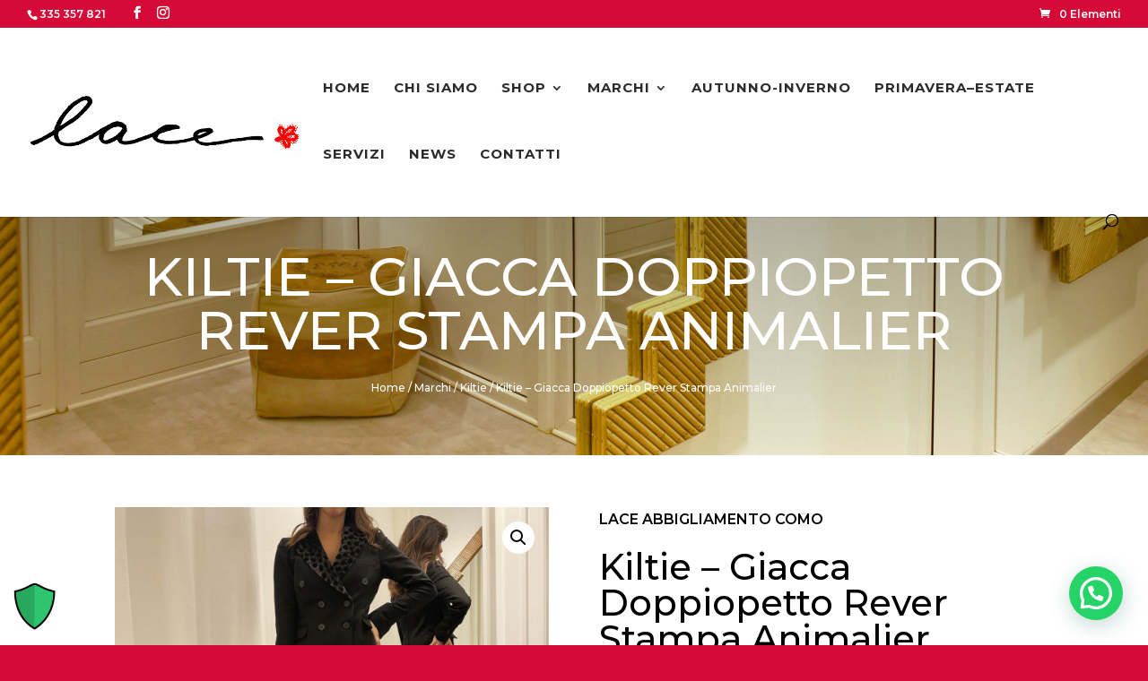

--- FILE ---
content_type: text/html; charset=utf-8
request_url: https://admin.cookieman.it/Pages/Shared_WS/ControlRender/HtmlFlatRender.ashx
body_size: 891
content:
{"Status":"{\"CompanyWebsiteRelease\":0,\"Localization\":0,\"LocalizationCode\":null,\"CompanyForm\":0,\"CompanyWebsiteForm\":null,\"ReleaseVersion\":null,\"ClientIpaddress\":\"3.21.134.208\",\"ClientIdentityGuid\":\"A7D22730-7494-4F97-BEB6-693FACF67D30\",\"ClientIdentity\":\"54133060\",\"ClientPragma\":null,\"CompanyWebsiteAddress\":null,\"CompanyWebsiteScannerActivated\":false,\"CompanyWebsiteSnifferActivated\":false,\"CookieFenceActivated\":false,\"GoogleConsentModeActivated\":false,\"DeniedCookie\":null,\"InitBehavior\":null,\"FirstAccessConsentMode\":null,\"NextBehavior\":null,\"NextBehaviorCss\":null,\"NextBehaviorType\":null,\"PolicyBanner\":null,\"PolicyBoxTitle\":null,\"PolicyBox\":null,\"CookiesDefinition\":\"[base64]\",\"CookiesSelectorValue\":null,\"ReleaseDate\":null,\"ClientInjectStyleCss\":false,\"ClientPostsaveReloadPage\":false,\"ClientPostsaveCreateCookie\":false,\"FormTitle\":null,\"FormStyle\":null,\"FormTheme\":null,\"FormFieldLabelType\":null,\"FormFieldBorderRadius\":null,\"FormFieldColor\":null,\"FormMessageOnSaved\":null,\"FormMessageOnError\":null,\"FormShowResetCommand\":0,\"FormBackgroundFile\":null,\"FormBackgroundStyleCss\":null,\"FormWidth\":null,\"FormEventType\":null,\"FormEventTimerValue\":null,\"FormEventCoordinateX\":null,\"FormEventCoordinateY\":null,\"FormEventReturn\":null,\"FormEventReturnDays\":null,\"FormAnimationType\":null,\"FormAnimationEffect\":null,\"FormSavedNotificationType\":null,\"FormRedirectPageOnSaved\":null,\"Tcf22TcDataStandardDeny\":null,\"Tcf22TcDataStandardAccept\":null,\"Tcf22TcDataStandardSave\":null,\"Tcf22GvlVersion\":null,\"MappedFormData\":null,\"IsEmpty\":false,\"UniqueID\":null,\"RowNumber\":null,\"RowFlag\":\"\"}","htmlPage":""}

--- FILE ---
content_type: text/html; charset=utf-8
request_url: https://admin.cookieman.it/Pages/Shared_WS/ControlRender/GenericRender.ashx
body_size: 15509
content:
{"Status":"{\"CompanyWebsiteForm\":330,\"WebsiteFormStyle\":null,\"RetCode\":\"OK\",\"ClientIpaddress\":\"3.21.134.208\",\"ClientIdentity\":\"54133060\",\"FormTitle\":null,\"FormStyle\":\"EMBEDDED\",\"FormFieldLabelType\":\"LabelTop\",\"FormFieldBorderRadius\":null,\"FormFieldColor\":null,\"FormMessageOnSaved\":\"Ti ringraziamo per la richiesta.\\nSarai contattato nel minor tempo possibile.\",\"FormMessageOnError\":\"Qualcosa non ha funzionato.\\nVerifica di disporre di una connessione ad internet e riprova ad inviare il modulo nuovamente.\\nGrazie.\",\"FormShowResetCommand\":0,\"FormArrayVariables\":null,\"FormBackgroundFile\":null,\"FormBackgroundStyleCss\":null,\"FormWidth\":null,\"FormEventType\":\"NO_EVENT\",\"FormEventTimerValue\":null,\"FormEventCoordinateX\":null,\"FormEventCoordinateY\":null,\"FormEventReturn\":\"ALWAYS\",\"FormEventReturnDays\":0,\"FormAnimationType\":\"NONE\",\"FormAnimationEffect\":null,\"FormSavedNotificationType\":\"POPUP\",\"FormRedirectPageOnSaved\":null,\"IsEmpty\":false,\"UniqueID\":null,\"RowNumber\":null,\"RowFlag\":\"\"}","htmlPage":"\u003cform method=\"post\" action=\"GenericRender.ashx\" id=\"ctl00\"\u003e\r\n\u003cdiv class=\"aspNetHidden\"\u003e\r\n\u003cinput type=\"hidden\" name=\"__VIEWSTATE\" id=\"__VIEWSTATE\" value=\"pf3wH3pQLQfd5Qhw3wUmA8IQ01ctdRFArZEJoePUsQQwzfz33r0Feni+qOheaOMdWlwfD+WN0Tvs/cjMsYQonJw5uH95ax+IHIqjacttGBO1hQVFvqdy3VsrVRgEs/6OX04qpMwkc+gPtxW8DcIUstNcvw133gd02ZJ79YG1r1zhxFLFKd1qqFSE7+iN0g8sVfgqjzuAFmVTfrdm8I2PhsnSl6ZpTmCIERtN13yh5VPdz6vVy3yb9CaGIUZX4xlc/c9z6+Ey1O5Nv8AGT7ZMrZWZYDP9NpoOgtNzhiCKuPRn6ztnqsu+C6jMUrN12VyWv3laPsjzDp2YZcWQw5/3Fehit5MmkrGcLkmn376xadu1y7oOgwVRzwtHvTNRQzfbE2kxtxgZ2ZapzwLYjOQNeH/YLW5+tTCN4hCTLnNaTJLwx82s1XpGleNQIko3s4B6HCZbrsZGN5n3xWZYgWY90/SUmI/fN+W+d+f18U0vTpP8FBTX/Q9KskeXjENzegL/RkXI30UUHlMT3sO/[base64]/6R12B/rEsDGqGQfS8wwL2L5F84ikL/Pl4pG6ZGokmOIzP66UQNK2Y/w3n1/kgfme4DIIaqQWjTcuW65lf67/wDX/9Xhq81DVMhnublaGFjOdQON+AcQcscjuOEDGk/8/xtPLXz+f2TwWoalhszmfChMZaj6zj7z/r+1IDMRLlEL9xnjOuJT+bdHZD74ZMiMGLcSDw9c6A22bKFiobyq69aTCIGIyVe0cTuUV/GZDJ/BpnNpzKbLjampBXrfVpM+Ch0wPLdtH+QeCu3g7DOv7dc7staEijz0zg6/FEb7faCQmnt41sO8shZ5Lg/k/cpFKtyGodPm/3Zld6KeX0jlAfFmOwDl0WxtTUrw6U+3DVUcOx8zu0Jn1CGVS3Xp2E+4ji64t7VnHbFGAiryBWrI/QrFaxdoBrfJVQnJyPysx5bkJY+w79L5DClZjVafIWRjRZ2IFGJcO78d2wXmRNp4swKhkNcEXjY8mjwJYn+N8Eo7UD8GFUYr8/I00hBVygOr9wrr4E8W71xMhR7H3L00MQEM4m7nzOj6PheUZBCnkvS+uH5+egMAr5iQ2PJ4NLyka1zU2EB3Qo4hW/8MjCEBeFBXNrl2R7pORaKczEb5Dhd/JZnWKoLGbgCxGhspHB+Cprvm6LkfBIGx+/Tdw1FSamT9sQ6zjr5d9j0sG179+L1zKjfqCcw8Ix7H2+wBzrM1/1iYkSOU2nJPkV55rG7yrpDtHL7wTWC01ZF6aG0jv5gATLHpi6oYHiH/JLJH1kv2aaNNhFnImmLlwe3fC62vX9q9VAojUj1pyFPyfdWl3l53xr7aZOAlW8koXU1Sm9WSr11hBZfO/kaNjR+KTAXyT3zUjSq371lPYq6Hm/FlxxRvAg5E13TF7/[base64]/TXpwlQxxpq2hHnDVHGGkTdGmmZa6OZs7JkukuQTTUJJfF9nEoiD3h8kywvwmCXaUcHzFIAA/zWA6Zibk22MFzQYLR2FlZ6PdH7vQk3Q3IU88PuOtIR9rlTaSzv6XpSTAV0Hkget7J1MzTd/oZfkETKOyrbhuUC+Aj2UA+Kk5ELarACYOUpT3Xw+TKNWRsMf8NSROX7urhloWHW3aA+K4dq0Gw6/YDMvd/tOefPCKtqrqylkC49yD1f9H9D+qP1DQ5Flcs19PRpajdRGtO7Jo0R1y8I2ovOKhRsGCAWgClGb4Hmz3k5I9viLkGx0dYMDq/785bwPMpOYkvb+PWWOopKRKGj2b8hXhplAWGq948gO6YExhC4rgz6KHCaSefgAC3497dTVMTLVylSFMSwhqS8qNX6PX49UxieNe+1ftpULX3HcAI60BNCVBRPMl4bxnTmEcc/PWtt8z/Y7p5dedbiMd1gngmwiYW9kyMFhAnAhVbv15iM6cvwk2sixPu+jJ9LSGRP45hMkY4VtKE9pVHgzOcXuhwe7wYYLYCOIe4KMn+7SRhKx+JbXUmUfMJfObQW1MDV+DSMH+Y2zaEmF7GJYO6QcUtn0YW3hkrqohk8FqPk/EO0yxlVOkahdsuu1KneTvuuoDLZUNfJCxwyI0OjYOT7HlPVLl44jLCLzZlKHsf+lPLZv5GRE+EpQ3EkjT4I09Um6MCJeH/NF9Du3cFKsEPc7O1b44yWfvb6EcFh/E9wUm0dLLPev4npWgJJs2y9/XYepMGwl0iCVerc4hAAa/LTcoOvxqJyZ0b0+tl45H+TMlJelspOFoNRa7FJs95YzTGnTj38WPFiNVx8mbwdVv1XG1ADivwnnX3UArEd1KvjsKjR/o2Dz/srrNaJ6yTQVX7kywgQGB1/nQ97dKyBCuM4xnqPyJz0K3UR1QKlntcPx2ZGsrOu9bkAEyTzPzjc0PMZRX3JVRetcUccH2tD+0JfWK9rREhumLt+A4giObcl84xF/400WrRv5allPRIUynvLAFiyyWyDMDkO1N73ORpPyMGVjFFoe+NaGtXA7xrUtUz7kqcXx4wBCnrJWEtWA3TTRz7aEzDPZxPKoGnhgkFD8sheR/Tfm+PZBM29/X9drExqVzGEomkaC4FNi+7IKXC2354ubUCcEYvL6zQQJ2pq0RXNhS7SIE4cIUFVWtvmEOlCFXkx/lIr8CIU2olNq2pzcozorfN6cNX9I4yUMo9UDNYB46Pp/u6rsM6JBQoiFHfu7JxRHFS+XBtpz9oskEXX/uuzI37XbGZasngNtA4uEPWdht3MC8avA79R35U7J8iD888oRdCZZsHaB9xSWPLUZgFmAncZILvQMBuhK97v412qEBvaGx/FV9ac/[base64]/UaNbatHtY7BOF8JThNDk0d/yTSF+7asuNXNwmkzRFEtDNQI3nMjMQns/mR8lQmcT8lEWSy8P6R9s2LfnRKf9h5tnOb4qSHhmOcn/88VbgBWAYHGSRdPZC6REm1ilnw1aP7Kegfa2f4lnvzi1jKOh1T/mOhDqz4BSYMpQAJbs+HSUNKLdO0AatvNTwhpj7xK5KazXcZDyc45nxOZJCxTLmkGeElxcJldmF/sZuTb6GvxQuMS0qyMJllUXeF6B2/fCZEAxNo7YxyFR7Sltx0KAS8L/odbbzGQwCU8EfBnSnJBQUfMwtchpMDCk3gfdz/47zdVcXzXkahVh5JB+LDOvLG2Y7qqxDQbskSSBS0epchIKIg89RlXjyPGgP/2gwqp1Kg2hDsv+FUKB93frp77gKYRlDE6NVUaR1GO/[base64]/SCjw8Xt1W9zKkXSM3knipK49FgBAJwNQrEpN+pFCkWoTGaDptVN5R9lOZh5uRih+VOgLFA8mhnmeIWbDgX8R8zt55x/C+EKJwA6gQNgcheuh6HYioTtVDGZZjOUb9aqNE7bbA5u6cHK9JHF4ac8hbTK7wshS3MkC3eRlLi7dZtjiDxH6cZNMIyfzDqAMMfqT17dMifb11mAwp7u/fGer/bUX9BiML5wlzRiMNLzb87DPAd2GIYFDit7VXiwjkg/1Nfr5wKki+eZTGfoPmltRyYmiLr2eZxsyZvy+NA6mZKeRESZNUlmD8rZb5tD8qKFqFQkeZ2fSFsBD49RG0yQz0CI38bc0HVXFPjYzaCW9YKfCPBTCLFja5A+ed5/G3l4yqN2W54xGETB9tzk9vw8OE21iGEa2knBgHE5IuWAYdrgqYFVbq14oMcN46n0Db09zWt5hp3TQkhKWc8APAEfnWx7Evd5f6J/DJ9VHJ8Vk3LxlcgcKx9c1iIQznT6Fm5rqu2k45t3o4PGRQIA69A61Va9Yg0sUlxg3X5L8VbMPiKwQE27+cPkXQSHQauEP4kdshNOGqSsCVtw1pYSr06F+B6WKcavFu/5qTeKkWhNpdBcCufHY7s6UJ/g+4Pe7fhrQbW74T018Bikhc++AtLf4KYxsIsHodi19356/5qWYNFLx8DkJ9zzrZZLvST6sm34wL37gZyjmKWRtcPiD17w8vlLm2QJTFHMt7uhURBKj3Mr8Q4izc/F4eoPdyFnLfIpmSj3Z+Qsl+Oep8d91cDu+qHu+i4KiHmydeeTLbsYDErdizYHQHAff+YS5kpYL8pWZ2CqmhYZAF5vdQFSqN9X4bAD5ucam1To7y0J2k8EOrhnyzx1mzfmISCc+pRcXarSFgddvZDqCDW3V0X1I1YRMVH5kC9HKPWmkhwTcCTlFIRjQpH9EOs/qIRHjCnNvncE+5OjuDGfBtBbkyxSLV7FgHSijv20ZvId8a47rD9el07j9G+60UMm24fpeZtqBwap1g3olgYWYcAbDm+nKSnXZfG3V6vs+ohJS68JAcIA+6pOeDZhjB7IChyH/z812DxnGe1ktgMjwttHCKAOmNPV+ypwrFZ6F2oFnqTHX5ZSvS4NOmGUfo76vRMHr5JSmYzP+aJHILvCj7GPhWnPUGKkLSS/E9D0jbhRR7k17Qrj2EoewHIbqbjD5HMNZ3AAvSnu00hC3vbiQ02CerOttWA0b//RqrVa6k/[base64]/AVptJunSiyuCkNdv+BQdO7Uhk4DtA2oE3ys5XB9k9AjA0q47t2E+Znmlhl7cBMuy8vmuvKsdd81oi5DjaGR/QpeJz8B93puESCycE2iQM6Kb4wPE22+i7M1WEQK8dlCeiKYSZDlRvpV/8QveiQRZUMOpTADZ8QVr+2mHAr+tfkFDYePDCPFZxVCFWQcFejIu155GBwDZV9HIpmS8gPWOOt9dR1YbCz/kMcBxIvHTd9LP6ES+UIqIgTdNYYr3xmpp3ASp6KBOpjUPKCk+9AH/o2kOgwFlt4XB+TwCHwB2TUYZ1jdc2TT03l2e5D3aZfqr/S4AGhaFBotTvNocFT0UJxxwMKDpt8iV5QFWt9O8uszXM/Yx64+0HCdMWLvO/J+Ff+PtR8pc1SArewz+ukobI24uHi1YRRIOQ/cgXWtrAdrfmwImSkI+B5KDmALnZs62yln4XcmWBl67lgHUOUz+VVxx1U4mOPS5IPbSxOp/[base64]/CWRslXSpL+pI4yXPQVm0ScePr0X1pcAmd7IVGKt0Ouzrv8L7vhD6m7MzKTHA172O89IFKI6QIwSsRI0q8ThgA7BRWg0uUt/HDXOdI3MZf2OT+jgH+7p1bHcTgqt52ZQuZbG1VGd1EXP2b6ucKrr9t6iidc7iBz1o0GExQxHRy2gSRCJZHcbBgI+RFJ1omjT8azNdt0Wx/r3y/7pTkSri3KRifJviCO0Y9mVqpTBsseVM/Y6xFz1paXUXYJH37Y2j8mImD8KCvx0ezbrz33CDoM8zRTN3m/PyxI5GemKNK62YjDp/9EQTILK+kKP7mvnZDpXM7OhcBW+bGuFltkySN6RlqoaJJDvZhvUzx+tMlCplqsUStg416eESvuQgAIia4+3/FIxp1j+YX9FO8+dFcQiDVGe5L9xq82pbDE0gfe9TfV+fUu/Jjv/m5m5KrVfRk6l9q+b5f0vREBtNyNII8d2bc0S9Pcrqnf41ORmVMxwGbUDfrHnPt39S5eKu7os+PgNMKh5MGjCA7MlAOJ3iVs4a9QDKAkWedCG/ZgWMWqI4/vwqdaXRc7WZdAUmVZazskxoNik0KAxSV5gNX7wKYjLB5HSuNgPQ8dpM67h/xb27T6isbQA3ukXsYaU3zXK0LMpbsr0gw5Lmr3klS+8vBTSqVpQiAPLrTxtYUaxc55HQ/BJ4jjVsk8luO89oCZKseebv7sbDv4eb6XMjFE8eDwwKT+EYjwz5hKDI9BjAPDZHCl2w4YBDtumwhivAb7cszAyoa9ymPLS8+RHgvELI4IclYuzobr/6idiJr9GztjpXszlKNWXxpmmy4oyoKcRRV8efISe8Bc6dY/TFIbsXG3WmrBmQSzUmbHRs/PBU2jQ0MwGiN4nPEIpff9Cf7Ia+fYi3rDT14cu1szmm64XGFzQZvj0y+S9ef4lBNGsgGWc9KUpDGc5+5NZTVc17Kv8Lm2Zz3Vhkx9cpL3NbFZuLTeJLRk0j7B7N/[base64]/mutAT/3JliUQXBbVc/huSWyFJPWEKnnXEARKrUqk0sXlD4K0JkAJsvk/5Kcz0x4E3l24P0Ycrm90BQGc5sIpvNcwspxq/o4rhNuLoInbKD1urlvKWkZ4U7mJpO7CaByij02eitHB7kzeE1WU++B/lsr9jSmaTaXkeKkLYTVPS9nD8F1vooYfvS/[base64]/TkI4tt0fZhT4XnqMLCCvmri/kHWlQmtSAJ5a8yQ4ltbTw6AS+jDBx0S7/YrnwRD8WAAAvxo4ECekVPBwBUrR+7P9embLxNNBjwDvQrUJGKIaISF0N9zSgdn/ScwRM7xQxQH+vBVOzxuTXy/xheYZTdidpnvwTvV9wj4C0dUFsXbOpSUR3Ed6Udlzb/SvOBzMnYBCiwL/440NXQew2h7XOT63o9w1q+jjSt4hRGy2dJn94JX83QUn3X9aF5B6h5HyO4jxdc8LW7vg/tr5hqVR6fxyBTgSe3o4/R/oahcUT/n6gJd2va+xpRLX5U0c346RHN5XrMH+x3daia3LXtcXxwRffvGY0hNXdwbEoF\" /\u003e\r\n\u003c/div\u003e\r\n\u003cdiv ML_CookieMan_Form=\"Container\" ML_CookieMan_Theme=\"INHERIT\" ML_CookieMan_AnimationType=\"NONE\" ML_CookieMan_AnimationEffect\u003e\r\n\t\r\n\t\u003cdiv ML_CookieMan_Form=\"Form\"\u003e\r\n\t\t\r\n\t\t\u003ctable style=\"width:100%;\"\u003e\r\n\t\t\t\u003ctr ML_CookieMan_Form_Key=\"trHeaderContainer\"\u003e\r\n\t\t\t\t\u003cth\u003e\u003cspan ML_CookieMan_Form=\"FormTitle\"\u003eTitolo del form\u003c/span\u003e\u003c/th\u003e\r\n\t\t\t\u003c/tr\u003e\u003ctr ML_CookieMan_Form_Key=\"trFieldsContainer\"\u003e\r\n\t\t\t\t\u003ctd colspan=\"2\"\u003e\r\n\t\t\t\t\t\t\t\u003ctable\u003e\r\n\t\t\t\t\t\t\r\n\t\t\t\t\t\t\t\r\n\t\t\t\t\t\t\t\u003ctr ml_cookieman_form_type=\"trType_TextBox_A\"\u003e\r\n\t\t\t\t\t\u003ctd valign=\"top\" ml_cookieman_form_key=\"Col_A\"\u003e\r\n\t\t\t\t\t\t\t\t\t\u003cspan ML_CookieMan_Form_Key=\"Label\"\u003e\u003c/span\u003e\r\n\t\t\t\t\t\t\t\t\u003c/td\u003e\r\n\t\t\t\t\t\u003ctd valign=\"top\" ml_cookieman_form_key=\"Col_B\"\u003e\r\n\t\t\t\t\t\t\t\t\t\u003cdiv ML_CookieMan_Form_Key=\"Panel_B\"\u003e\r\n\t\t\t\t\t\t\r\n\t\t\t\t\t\t\t\t\t\t\u003ci ml_cookieman_form_key=\"FieldIcon\" FieldIcon=\"\" Class=\"\" FieldIconColor=\"\"\u003e\u003c/i\u003e\r\n\t\t\t\t\t\t\t\t\t\t\u003cinput name=\"ctl01$rptFields$ctl01$ctl23\" type=\"text\" class=\" cookieman-form-text \" ML_CookieMan_Form_Key=\"TextBox\" ML_CookieMan_Pragma=\"TEXT|MANDATORY\" FieldValidatorMessage=\"Compila il campo, è obbligatorio.\" ML_CookieMan_Id=\"2755\" ML_CookieMan_Name=\"NOME\" ML_CookieMan_Type=\"TextBox_A\" placeholder=\"Nome\" /\u003e\r\n\t\t\t\t\t\t\t\t\t\r\n\t\t\t\t\t\u003c/div\u003e\r\n\t\t\t\t\t\t\t\t\u003c/td\u003e\r\n\t\t\t\t\u003c/tr\u003e\r\n\t\t\t\t\r\n\t\t\t\t\t\t\t\r\n\t\t\t\t\t\t\t\r\n\t\t\t\t\t\t\t\r\n\t\t\t\t\t\t\t\r\n\r\n\t\t\t\t\t\t\t\r\n\r\n\t\t\t\t\t\t\t\r\n\r\n\t\t\t\t\t\t\t\r\n\r\n\t\t\t\t\t\t\t\r\n\t\t\t\t\t\t\t\r\n\r\n\r\n\t\t\t\t\t\t\t\r\n\r\n\t\t\t\t\t\t\r\n\t\t\t\t\t\t\t\r\n\t\t\t\t\t\t\t\u003ctr ml_cookieman_form_type=\"trType_TextBox_A\"\u003e\r\n\t\t\t\t\t\u003ctd valign=\"top\" ml_cookieman_form_key=\"Col_A\"\u003e\r\n\t\t\t\t\t\t\t\t\t\u003cspan ML_CookieMan_Form_Key=\"Label\"\u003e\u003c/span\u003e\r\n\t\t\t\t\t\t\t\t\u003c/td\u003e\r\n\t\t\t\t\t\u003ctd valign=\"top\" ml_cookieman_form_key=\"Col_B\"\u003e\r\n\t\t\t\t\t\t\t\t\t\u003cdiv ML_CookieMan_Form_Key=\"Panel_B\"\u003e\r\n\t\t\t\t\t\t\r\n\t\t\t\t\t\t\t\t\t\t\u003ci ml_cookieman_form_key=\"FieldIcon\" FieldIcon=\"\" Class=\"\" FieldIconColor=\"\"\u003e\u003c/i\u003e\r\n\t\t\t\t\t\t\t\t\t\t\u003cinput name=\"ctl01$rptFields$ctl02$ctl23\" type=\"text\" class=\" cookieman-form-text \" ML_CookieMan_Form_Key=\"TextBox\" ML_CookieMan_Pragma=\"TEXT|MANDATORY\" FieldValidatorMessage=\"Compila il campo, è obbligatorio.\" ML_CookieMan_Id=\"2756\" ML_CookieMan_Name=\"COGNOME\" ML_CookieMan_Type=\"TextBox_A\" placeholder=\"Cognome\" /\u003e\r\n\t\t\t\t\t\t\t\t\t\r\n\t\t\t\t\t\u003c/div\u003e\r\n\t\t\t\t\t\t\t\t\u003c/td\u003e\r\n\t\t\t\t\u003c/tr\u003e\r\n\t\t\t\t\r\n\t\t\t\t\t\t\t\r\n\t\t\t\t\t\t\t\r\n\t\t\t\t\t\t\t\r\n\t\t\t\t\t\t\t\r\n\r\n\t\t\t\t\t\t\t\r\n\r\n\t\t\t\t\t\t\t\r\n\r\n\t\t\t\t\t\t\t\r\n\r\n\t\t\t\t\t\t\t\r\n\t\t\t\t\t\t\t\r\n\r\n\r\n\t\t\t\t\t\t\t\r\n\r\n\t\t\t\t\t\t\r\n\t\t\t\t\t\t\t\r\n\t\t\t\t\t\t\t\u003ctr ml_cookieman_form_type=\"trType_TextBox_A\"\u003e\r\n\t\t\t\t\t\u003ctd valign=\"top\" ml_cookieman_form_key=\"Col_A\"\u003e\r\n\t\t\t\t\t\t\t\t\t\u003cspan ML_CookieMan_Form_Key=\"Label\"\u003e\u003c/span\u003e\r\n\t\t\t\t\t\t\t\t\u003c/td\u003e\r\n\t\t\t\t\t\u003ctd valign=\"top\" ml_cookieman_form_key=\"Col_B\"\u003e\r\n\t\t\t\t\t\t\t\t\t\u003cdiv ML_CookieMan_Form_Key=\"Panel_B\"\u003e\r\n\t\t\t\t\t\t\r\n\t\t\t\t\t\t\t\t\t\t\u003ci ml_cookieman_form_key=\"FieldIcon\" FieldIcon=\"\" Class=\"\"\u003e\u003c/i\u003e\r\n\t\t\t\t\t\t\t\t\t\t\u003cinput name=\"ctl01$rptFields$ctl03$ctl23\" type=\"text\" class=\" cookieman-form-text \" ML_CookieMan_Form_Key=\"TextBox\" ML_CookieMan_Pragma=\"EMAIL|MANDATORY\" FieldValidatorMessage=\"Compila il campo, è obbligatorio.\" ML_CookieMan_Id=\"2757\" ML_CookieMan_Name=\"EMAIL\" ML_CookieMan_Type=\"TextBox_A\" placeholder=\"Indirizzo e-mail\" /\u003e\r\n\t\t\t\t\t\t\t\t\t\r\n\t\t\t\t\t\u003c/div\u003e\r\n\t\t\t\t\t\t\t\t\u003c/td\u003e\r\n\t\t\t\t\u003c/tr\u003e\r\n\t\t\t\t\r\n\t\t\t\t\t\t\t\r\n\t\t\t\t\t\t\t\r\n\t\t\t\t\t\t\t\r\n\t\t\t\t\t\t\t\r\n\r\n\t\t\t\t\t\t\t\r\n\r\n\t\t\t\t\t\t\t\r\n\r\n\t\t\t\t\t\t\t\r\n\r\n\t\t\t\t\t\t\t\r\n\t\t\t\t\t\t\t\r\n\r\n\r\n\t\t\t\t\t\t\t\r\n\r\n\t\t\t\t\t\t\r\n\t\t\t\t\t\t\t\r\n\t\t\t\t\t\t\t\u003ctr ml_cookieman_form_type=\"trType_TextBox_A\"\u003e\r\n\t\t\t\t\t\u003ctd valign=\"top\" ml_cookieman_form_key=\"Col_A\"\u003e\r\n\t\t\t\t\t\t\t\t\t\u003cspan ML_CookieMan_Form_Key=\"Label\"\u003e\u003c/span\u003e\r\n\t\t\t\t\t\t\t\t\u003c/td\u003e\r\n\t\t\t\t\t\u003ctd valign=\"top\" ml_cookieman_form_key=\"Col_B\"\u003e\r\n\t\t\t\t\t\t\t\t\t\u003cdiv ML_CookieMan_Form_Key=\"Panel_B\"\u003e\r\n\t\t\t\t\t\t\r\n\t\t\t\t\t\t\t\t\t\t\u003ci ml_cookieman_form_key=\"FieldIcon\" FieldIcon=\"\" Class=\"\" FieldIconColor=\"\"\u003e\u003c/i\u003e\r\n\t\t\t\t\t\t\t\t\t\t\u003cinput name=\"ctl01$rptFields$ctl04$ctl23\" type=\"text\" class=\" cookieman-form-text \" ML_CookieMan_Form_Key=\"TextBox\" ML_CookieMan_Pragma=\"TEXT|MANDATORY\" FieldValidatorMessage=\"Compila il campo, è obbligatorio.\" ML_CookieMan_Id=\"2761\" ML_CookieMan_Name=\"TELEFONO\" ML_CookieMan_Type=\"TextBox_A\" placeholder=\"Telefono\" /\u003e\r\n\t\t\t\t\t\t\t\t\t\r\n\t\t\t\t\t\u003c/div\u003e\r\n\t\t\t\t\t\t\t\t\u003c/td\u003e\r\n\t\t\t\t\u003c/tr\u003e\r\n\t\t\t\t\r\n\t\t\t\t\t\t\t\r\n\t\t\t\t\t\t\t\r\n\t\t\t\t\t\t\t\r\n\t\t\t\t\t\t\t\r\n\r\n\t\t\t\t\t\t\t\r\n\r\n\t\t\t\t\t\t\t\r\n\r\n\t\t\t\t\t\t\t\r\n\r\n\t\t\t\t\t\t\t\r\n\t\t\t\t\t\t\t\r\n\r\n\r\n\t\t\t\t\t\t\t\r\n\r\n\t\t\t\t\t\t\r\n\t\t\t\t\t\t\t\r\n\t\t\t\t\t\t\t\r\n\t\t\t\t\t\t\t\u003ctr ml_cookieman_form_type=\"trType_TextArea_A\"\u003e\r\n\t\t\t\t\t\u003ctd valign=\"top\" ml_cookieman_form_key=\"Col_A\"\u003e\r\n\t\t\t\t\t\t\t\t\t\u003cspan ML_CookieMan_Form_Key=\"Label\"\u003e\u003c/span\u003e\r\n\t\t\t\t\t\t\t\t\u003c/td\u003e\r\n\t\t\t\t\t\u003ctd valign=\"top\" ml_cookieman_form_key=\"Col_B\"\u003e\r\n\t\t\t\t\t\t\t\t\t\u003cdiv ML_CookieMan_Form_Key=\"Panel_B\"\u003e\r\n\t\t\t\t\t\t\r\n\t\t\t\t\t\t\t\t\t\t\u003ci ml_cookieman_form_key=\"FieldIcon\" FieldIcon=\"\" Class=\"\" FieldIconColor=\"\"\u003e\u003c/i\u003e\r\n\t\t\t\t\t\t\t\t\t\t\u003ctextarea name=\"ctl01$rptFields$ctl05$ctl29\" rows=\"5\" cols=\"20\" class=\" cookieman-form-text \" ML_CookieMan_Form_Key=\"TextArea\" ML_CookieMan_Pragma=\"OPTIONAL\" FieldValidatorMessage=\"Compila il campo, è obbligatorio.\" ML_CookieMan_Id=\"2758\" ML_CookieMan_Name=\"MESSAGGIO\" ML_CookieMan_Type=\"TextArea_A\" placeholder=\"Messaggio\"\u003e\r\n\u003c/textarea\u003e\r\n\t\t\t\t\t\t\t\t\t\r\n\t\t\t\t\t\u003c/div\u003e\r\n\t\t\t\t\t\t\t\t\u003c/td\u003e\r\n\t\t\t\t\u003c/tr\u003e\r\n\t\t\t\t\r\n\t\t\t\t\t\t\t\r\n\t\t\t\t\t\t\t\r\n\t\t\t\t\t\t\t\r\n\r\n\t\t\t\t\t\t\t\r\n\r\n\t\t\t\t\t\t\t\r\n\r\n\t\t\t\t\t\t\t\r\n\r\n\t\t\t\t\t\t\t\r\n\t\t\t\t\t\t\t\r\n\r\n\r\n\t\t\t\t\t\t\t\r\n\r\n\t\t\t\t\t\t\r\n\t\t\t\t\t\t\t\r\n\t\t\t\t\t\t\t\r\n\t\t\t\t\t\t\t\r\n\t\t\t\t\t\t\t\u003ctr ml_cookieman_form_type=\"trType_CheckBox_A\"\u003e\r\n\t\t\t\t\t\u003ctd valign=\"top\" ml_cookieman_form_key=\"Col_A\"\u003e\r\n\t\t\t\t\t\t\t\t\t\u003cspan ML_CookieMan_Form_Key=\"Label\"\u003e\u003c/span\u003e\r\n\t\t\t\t\t\t\t\t\u003c/td\u003e\r\n\t\t\t\t\t\u003ctd valign=\"top\" ml_cookieman_form_key=\"Col_B\"\u003e\r\n\t\t\t\t\t\t\t\t\t\u003cdiv ML_CookieMan_Form_Key=\"Panel_B\"\u003e\r\n\t\t\t\t\t\t\r\n\t\t\t\t\t\t\t\t\t\t\u003ci ml_cookieman_form_key=\"FieldIcon\" FieldIcon=\"\" Class=\"\" FieldIconColor=\"\"\u003e\u003c/i\u003e\r\n\t\t\t\t\t\t\t\t\t\t\u003cspan ML_CookieMan_Form_Key=\"TextA\"\u003e\u003c/span\u003e\r\n\t\t\t\t\t\t\t\t\t\t\u003cspan ML_CookieMan_Form_Key=\"CheckBox\" ML_CookieMan_Pragma=\"MANDATORY\" FieldValidatorMessage=\"Compila il campo, è obbligatorio.\" ML_CookieMan_Id=\"2759\" ML_CookieMan_Name=\"InformativaArt13\" ML_CookieMan_Type=\"CheckBox_A\"\u003e\u003cinput id=\"ctl01_rptFields_ctl36_5\" type=\"checkbox\" name=\"ctl01$rptFields$ctl06$ctl36\" /\u003e\u003clabel for=\"ctl01_rptFields_ctl36_5\"\u003eDichiaro di aver ricevuto completa informativa ai sensi dell’articolo 13 del Regolamento 679/2016 \u003c/label\u003e\u003c/span\u003e\r\n\t\t\t\t\t\t\t\t\t\t\u003cspan ML_CookieMan_Form_Key=\"TextC\"\u003e(accessibile cliccando sul tasto \u003cstrong\u003ePRIVACY POLICY\u003c/strong\u003e)\u003c/span\u003e\r\n\t\t\t\t\t\t\t\t\t\r\n\t\t\t\t\t\u003c/div\u003e\r\n\t\t\t\t\t\t\t\t\u003c/td\u003e\r\n\t\t\t\t\u003c/tr\u003e\r\n\t\t\t\t\r\n\t\t\t\t\t\t\t\r\n\t\t\t\t\t\t\t\r\n\r\n\t\t\t\t\t\t\t\r\n\r\n\t\t\t\t\t\t\t\r\n\r\n\t\t\t\t\t\t\t\r\n\r\n\t\t\t\t\t\t\t\r\n\t\t\t\t\t\t\t\r\n\r\n\r\n\t\t\t\t\t\t\t\r\n\r\n\t\t\t\t\t\t\r\n\t\t\t\t\t\t\t\r\n\t\t\t\t\t\t\t\r\n\t\t\t\t\t\t\t\r\n\t\t\t\t\t\t\t\r\n\t\t\t\t\t\t\t\u003ctr ml_cookieman_form_type=\"trType_ButtonShowInfo_A\"\u003e\r\n\t\t\t\t\t\u003ctd valign=\"top\" ml_cookieman_form_key=\"Col_A\"\u003e\r\n\t\t\t\t\t\t\t\t\t\u003cspan ML_CookieMan_Form_Key=\"Label\"\u003e\u003c/span\u003e\r\n\t\t\t\t\t\t\t\t\u003c/td\u003e\r\n\t\t\t\t\t\u003ctd valign=\"top\" ml_cookieman_form_key=\"Col_B\"\u003e\r\n\t\t\t\t\t\t\t\t\t\u003cdiv ML_CookieMan_Form_Key=\"Panel_B\"\u003e\r\n\t\t\t\t\t\t\r\n\t\t\t\t\t\t\t\t\t\t\u003ci ml_cookieman_form_key=\"FieldIcon\" FieldIcon=\"\" Class=\"\" FieldIconColor=\"\"\u003e\u003c/i\u003e\r\n\t\t\t\t\t\t\t\t\t\t\u003cdiv class=\" cookieman-form-button \" ML_CookieMan_Form_Key=\"ButtonInfo\" ML_CookieMan=\"CommandAction\" onclick=\"javascript:ML_CookieMan_Form_ShowInfo( this , 2760 , \u0026#39;EMBEDDED\u0026#39; );\"\u003e\r\n\t\t\t\t\t\t\t\r\n\t\t\t\t\t\t\t\t\t\t\t\u003cspan ML_CookieMan_Form_Key=\"Text\"\u003ePRIVACY POLICY\u003c/span\u003e\r\n\t\t\t\t\t\t\t\t\t\t\r\n\t\t\t\t\t\t\u003c/div\u003e\r\n\t\t\t\t\t\t\t\t\t\r\n\t\t\t\t\t\u003c/div\u003e\r\n\t\t\t\t\t\t\t\t\u003c/td\u003e\r\n\t\t\t\t\u003c/tr\u003e\r\n\t\t\t\t\r\n\t\t\t\t\t\t\t\r\n\r\n\t\t\t\t\t\t\t\r\n\r\n\t\t\t\t\t\t\t\r\n\r\n\t\t\t\t\t\t\t\r\n\r\n\t\t\t\t\t\t\t\r\n\t\t\t\t\t\t\t\r\n\r\n\r\n\t\t\t\t\t\t\t\r\n\r\n\t\t\t\t\t\t\r\n\t\t\t\t\t\t\t\r\n\t\t\t\t\t\t\t\r\n\t\t\t\t\t\t\t\r\n\t\t\t\t\t\t\t\r\n\t\t\t\t\t\t\t\r\n\t\t\t\t\t\t\t\r\n\r\n\t\t\t\t\t\t\t\r\n\r\n\t\t\t\t\t\t\t\r\n\r\n\t\t\t\t\t\t\t\r\n\r\n\t\t\t\t\t\t\t\r\n\t\t\t\t\t\t\t\r\n\r\n\r\n\t\t\t\t\t\t\t\u003ctr ml_cookieman_form_type=\"trType_SaveForm\"\u003e\r\n\t\t\t\t\t\u003ctd valign=\"top\" colspan=\"4\"\u003e\r\n\t\t\t\t\t\t\t\t\t\u003cdiv ML_CookieMan_Form=\"SaveFormContainer\" ML_CookieMan_Form_Key=\"SaveForm_Container\"\u003e\r\n\t\t\t\t\t\t\r\n\t\t\t\t\t\t\t\t\t\t\u003cdiv class=\" cookieman-form-button \" ML_CookieMan_Form_Key=\"Btn_Reset\" ML_CookieMan_Form=\"ResetButton\" onclick=\"javascript:ML_CookieMan_Form_MANAGE_Command(this,\u0026#39;Clear\u0026#39;);\"\u003e\r\n\t\t\t\t\t\t\t\r\n\t\t\t\t\t\t\t\t\t\t\t\u003cspan ML_CookieMan_Form_Key=\"Text_A\"\u003eRESETTA\u003c/span\u003e\r\n\t\t\t\t\t\t\t\t\t\t\t\u003ci ml_cookieman_form_key=\"FieldIcon_A\" FieldIcon=\"far fa-times-circle\" Class=\"far fa-times-circle\" FieldIconColor=\"\"\u003e\u003c/i\u003e\r\n\t\t\t\t\t\t\t\t\t\t\r\n\t\t\t\t\t\t\u003c/div\u003e\r\n\t\t\t\t\t\t\t\t\t\t\u003cdiv class=\" cookieman-form-button \" ML_CookieMan_Form_Key=\"Btn_Submit\" ML_CookieMan_Form=\"SubmitButton\" onclick=\"javascript:ML_CookieMan_Form_MANAGE_Command(this,\u0026#39;Save\u0026#39;);\"\u003e\r\n\t\t\t\t\t\t\t\r\n\t\t\t\t\t\t\t\t\t\t\t\u003cspan ML_CookieMan_Form_Key=\"Text_B\"\u003eCONFERMA\u003c/span\u003e\r\n\t\t\t\t\t\t\t\t\t\t\t\u003ci ml_cookieman_form_key=\"FieldIcon_B\" FieldIcon=\"far fa-check-circle\" Class=\"far fa-check-circle\" FieldIconColor=\"\"\u003e\u003c/i\u003e\r\n\t\t\t\t\t\t\t\t\t\t\r\n\t\t\t\t\t\t\u003c/div\u003e\r\n\t\t\t\t\t\t\t\t\t\r\n\t\t\t\t\t\u003c/div\u003e\r\n\t\t\t\t\t\t\t\t\u003c/td\u003e\r\n\t\t\t\t\u003c/tr\u003e\r\n\t\t\t\t\r\n\r\n\t\t\t\t\t\t\r\n\t\t\t\t\t\t\t\u003c/table\u003e\r\n\t\t\t\t\t\t\u003c/td\u003e\r\n\t\t\t\u003c/tr\u003e\u003ctr ML_CookieMan_Form_Key=\"trSocials\"\u003e\r\n\t\t\t\t\u003ctd align=\"left\" ML_CookieMan_Form_Key=\"tdPoweredBy\"\u003e\u003ca href=\"https://cookieman.it/\" target=\"_blank\"\u003e\u003cimg ML_CookieMan_Form_Key=\"PoweredBy\" ML_CookieMan_Form_Type=\"PoweredByForm\" ML_ImageUrl=\"/Resources/Images/Client/poweredBy_small.png\" src=\"\" style=\"max-width: 120px !important; cursor: pointer !important;outline-width: 0px !important;padding: 0px !important;\" /\u003e\u003c/a\u003e\u003c/td\u003e\u003ctd align=\"right\" ML_CookieMan_Form_Key=\"tdSocials\"\u003e\r\n\t\t\t\t\t\t\t\u003cimg ML_CookieMan_Form_Key=\"SocialFilename\" onclick=\"javascript:window.open(\u0026#39;https://www.facebook.com/sharer.php?u=https%3A%2F%2Fwww.laceabbigliamento.it\u0026amp;t=Lace%20di%20Silvia%20Roncoroni\u0026#39;);\" ML_ImageUrl=\"/Resources/Images/Form/Social/facebook.png\" src=\"\" style=\"height:32px;width:32px;\" /\u003e\r\n\t\t\t\t\t\t\r\n\t\t\t\t\t\t\t\u003cimg ML_CookieMan_Form_Key=\"SocialFilename\" onclick=\"javascript:window.open(\u0026#39;https://www.instagram.com/lace.abbigliamento/\u0026#39;);\" ML_ImageUrl=\"/Resources/Images/Form/Social/instagram.png\" src=\"\" style=\"height:32px;width:32px;\" /\u003e\r\n\t\t\t\t\t\t\r\n\t\t\t\t\t\t\t\u003cimg ML_CookieMan_Form_Key=\"SocialFilename\" onclick=\"javascript:window.open(\u0026#39;http://www.linkedin.com/shareArticle?mini=true\u0026amp;url=https%3A%2F%2Fwww.laceabbigliamento.it\u0026amp;title=Lace%20di%20Silvia%20Roncoroni\u0026#39;);\" ML_ImageUrl=\"/Resources/Images/Form/Social/linkedin.png\" src=\"\" style=\"height:32px;width:32px;\" /\u003e\r\n\t\t\t\t\t\t\r\n\t\t\t\t\t\t\t\u003cimg ML_CookieMan_Form_Key=\"SocialFilename\" onclick=\"javascript:window.location = \u0026#39;mailto:LACEABBIGLIAMENTOCOMO@GMAIL.COM\u0026#39;;\" ML_ImageUrl=\"/Resources/Images/Form/Social/mailto.png\" src=\"\" style=\"height:32px;width:32px;\" /\u003e\r\n\t\t\t\t\t\t\r\n\t\t\t\t\t\t\t\u003cimg ML_CookieMan_Form_Key=\"SocialFilename\" onclick=\"javascript:window.open(\u0026#39;https://www.laceabbigliamento.it/#\u0026#39;);\" ML_ImageUrl=\"/Resources/Images/Form/Social/pinterest.png\" src=\"\" style=\"height:32px;width:32px;\" /\u003e\r\n\t\t\t\t\t\t\r\n\t\t\t\t\t\t\t\u003cimg ML_CookieMan_Form_Key=\"SocialFilename\" onclick=\"javascript:window.open(\u0026#39;https://twitter.com/share?text=Lace%20di%20Silvia%20Roncoroni\u0026amp;url=https%3A%2F%2Fwww.laceabbigliamento.it\u0026#39;);\" ML_ImageUrl=\"/Resources/Images/Form/Social/twitter.png\" src=\"\" style=\"height:32px;width:32px;\" /\u003e\r\n\t\t\t\t\t\t\r\n\t\t\t\t\t\t\t\u003cimg ML_CookieMan_Form_Key=\"SocialFilename\" onclick=\"javascript:window.open(\u0026#39;https://wa.me/335357821\u0026#39;);\" ML_ImageUrl=\"/Resources/Images/Form/Social/whatsapp.png\" src=\"\" style=\"height:32px;width:32px;\" /\u003e\r\n\t\t\t\t\t\t\u003c/td\u003e\r\n\t\t\t\u003c/tr\u003e\r\n\t\t\u003c/table\u003e\r\n\t\t\u003cdiv\u003e\r\n\t\t\t\r\n\t\t\t\u003cdiv ML_CookieMan_Form_Key=\"pnlExtendedTextContainer\"\u003e\r\n\t\t\t\t\r\n\t\t\t\t\u003cdiv\u003e\r\n\t\t\t\t\t\r\n\t\t\t\t\t\u003ctable style=\"width:100%;\"\u003e\r\n\t\t\t\t\t\t\u003ctr ML_CookieMan_Form_Key=\"trExtendedTextContainer\"\u003e\r\n\t\t\t\t\t\t\t\u003ctd colspan=\"2\"\u003e\u003cdiv ML_CookieMan_Form_Key=\"ButtonInfo_Container\"\u003e\r\n\t\t\t\t\t\t\t\t\r\n\t\t\t\t\t\t\t\t\t\r\n\t\t\t\t\t\t\t\t\t\t\t\u003cspan ML_CookieMan_Form_Key=\"LabelInfo\" ML_CookieMan_Label_Key=\"Lbl_2760\" style=\"display: none !important;\"\u003e\u003ch3 style=\"text-align:center\"\u003e\u003cstrong\u003eINFORMATIVA PER IL TRATTAMENTO DEI DATI PERSONALI AI SENSI DELL\u0027ARTICOLO 13 DEL REGOLAMENTO UE 2016/679\u003c/strong\u003e\u003c/h3\u003e\n\n\u003cp\u003eQuesta è un\u0027informativa aggiuntiva che riguarda il trattamento posto in essere a seguito della compilazione del form.\u003cbr\u003e\n\u003cbr\u003e\n\u003cstrong\u003eFINALITÀ E BASE GIURIDICA DEL TRATTAMENTO SPECIFICO\u003c/strong\u003e\u003cbr\u003e\nI dati di natura personale forniti saranno trattati, nel rispetto delle condizioni di liceità ex art. 6 del Reg. UE 2016/679, per le seguenti finalità:\u003c/p\u003e\n\n\u003col\u003e\n\t\u003cli\u003efornire le risposte\u0026nbsp;alle richieste che ci ha\u0026nbsp;fatto compilando il form: legittimo interesse (art. 6 paragrafo 1 lett. f)) quale base giuridica del trattamento. Tale attività potrà essere condotta tramite messaggi di posta elettronica o altro mezzo in base ai dati forniti e potrebbe\u0026nbsp;non esaurirsi con un unico contatto.\u003c/li\u003e\n\u003c/ol\u003e\n\n\u003cp\u003e\u003cstrong\u003ePERIODO DI CONSERVAZIONE DEI DATI O CRITERI PER DETERMINARE IL PERIODO\u003c/strong\u003e\u003cbr\u003e\nIl trattamento sarà svolto in forma automatizzata e manuale, con modalità e strumenti volti a garantire la massima sicurezza e riservatezza, ad opera di soggetti di ciò appositamente incaricati. Nel rispetto di quanto previsto dall’art. 5 comma 1 lett. e) del Reg. UE 2016/679 i dati personali raccolti verranno conservati in una forma che consenta l’identificazione degli interessati per un arco di tempo non superiore al conseguimento delle finalità per le quali i dati personali sono trattati.\u003cbr\u003e\nPer i trattamenti basati sul consenso esplicito il trattamento avverrà fino a revoca del consenso che potrà esercitare in qualunque momento rivolgendosi al Titolare ai recapiti indicati nella sezione SOGGETTI o tramite le funzioni di disiscrizione che troverà nelle nostre comunicazioni.\u003cbr\u003e\nPer tutto ciò che non è qui specificato si fa riferimento all\u0027informativa privacy generale che Le è stata in precedenza sottoposta.\u003c/p\u003e\n\u003c/span\u003e\r\n\t\t\t\t\t\t\t\t\t\t\r\n\t\t\t\t\t\t\t\t\r\n\t\t\t\t\t\t\t\u003c/div\u003e\u003c/td\u003e\r\n\t\t\t\t\t\t\u003c/tr\u003e\r\n\t\t\t\t\t\u003c/table\u003e\r\n\t\t\t\t\r\n\t\t\t\t\u003c/div\u003e\r\n\t\t\t\t\u003ctable style=\"width:100%;\"\u003e\r\n\t\t\t\t\t\u003ctr ML_CookieMan_Form_Key=\"trSecondCommandContainer\"\u003e\r\n\t\t\t\t\t\t\u003ctd colspan=\"2\"\u003e\u003cdiv class=\" cookieman-form-button \" ML_CookieMan_Button_Key=\"ButtonInfo_Close\" ML_CookieMan=\"CommandAction\" onclick=\"javascript:ML_CookieMan_Form_HideInfo(this);\" style=\"text-align:center;\"\u003e\r\n\t\t\t\t\t\t\t\r\n\t\t\t\t\t\t\t\t\u003cspan\u003eCHIUDI\u003c/span\u003e\r\n\t\t\t\t\t\t\t\r\n\t\t\t\t\t\t\u003c/div\u003e\u003c/td\u003e\r\n\t\t\t\t\t\u003c/tr\u003e\r\n\t\t\t\t\u003c/table\u003e\r\n\t\t\t\r\n\t\t\t\u003c/div\u003e\r\n\t\t\r\n\t\t\u003c/div\u003e\r\n\r\n\t\r\n\t\u003c/div\u003e\r\n\r\n\t\r\n\t\u003cdiv ML_CookieMan_Form_Key=\"LoaderContainer\"\u003e\r\n\t\t\r\n\t\t\u003cdiv ML_CookieMan_Form_Key=\"Loader\"\u003e\r\n\r\n\t\t\u003c/div\u003e\r\n\t\r\n\t\u003c/div\u003e\r\n\r\n\t\r\n\t\u003cdiv ML_CookieMan_Form_Key=\"ResponseContainer\"\u003e\r\n\t\t\r\n\t\t\u003ctable style=\"height:100%;width:100%;\"\u003e\r\n\t\t\t\u003ctr\u003e\r\n\t\t\t\t\u003ctd align=\"center\"\u003e\u003cspan ML_CookieMan_Form_Key=\"FormSavedNotificationType\" style=\"display:none !important;\"\u003e\u003c/span\u003e\u003cspan ML_CookieMan_Form_Key=\"FormRedirectPageOnSaved\" style=\"display:none !important;\"\u003e\u003c/span\u003e\u003cspan ML_CookieMan_Form_Key=\"ResponseTextOK\" style=\"display:none !important;\"\u003e\u003c/span\u003e\u003cspan ML_CookieMan_Form_Key=\"ResponseTextKO\" style=\"display:none !important;\"\u003e\u003c/span\u003e\u003c/td\u003e\r\n\t\t\t\u003c/tr\u003e\u003ctr style=\"height:36px;\"\u003e\r\n\t\t\t\t\u003ctd style=\"vertical-align: bottom !important;\"\u003e\u003cdiv ML_CookieMan=\"ManageButton\" onclick=\"javascript:ML_CookieMan_Form_MANAGE_Command(this,\u0026#39;Close\u0026#39;);\"\u003e\r\n\t\t\t\t\t\r\n\t\t\t\t\t\t\u003ctable style=\"width:100%;\"\u003e\r\n\t\t\t\t\t\t\u003ctr\u003e\r\n\t\t\t\t\t\t\t\u003ctd align=\"center\"\u003e\u003cspan\u003eCHIUDI\u003c/span\u003e\u003c/td\u003e\r\n\t\t\t\t\t\t\u003c/tr\u003e\r\n\t\t\t\t\t\u003c/table\u003e\r\n\t\t\t\t\t\r\n\t\t\t\t\u003c/div\u003e\u003c/td\u003e\r\n\t\t\t\u003c/tr\u003e\r\n\t\t\u003c/table\u003e\r\n\r\n\t\r\n\t\u003c/div\u003e\r\n\r\n\u003c/div\u003e\r\n\r\n\r\n\r\n\u003cdiv ML_CookieMan_Form=\"Modal\" ML_CookieMan=\"Container\"\u003e\r\n\t\r\n\t\u003cdiv ML_CookieMan_Form=\"ModalContent\"\u003e\r\n\t\t\r\n\t\t\r\n\t\t\u003cdiv ML_CookieMan_Form=\"ModalHeader\"\u003e\r\n\t\t\t\r\n\t\t\t\u003ctable cellspacing=\"0\" style=\"width:100%;border-collapse:collapse;\"\u003e\r\n\t\t\t\t\u003ctr ML_CookieMan_Form=\"TrHeader\"\u003e\r\n\t\t\t\t\t\u003ctd style=\"width:99%;\"\u003e\u003cspan ML_CookieMan_Form=\"Header\"\u003e\u003c/span\u003e\u003c/td\u003e\u003ctd align=\"right\" onclick=\"javascript:ML_CookieMan_Form_MANAGE_Command(this,\u0026#39;CloseBox\u0026#39;);\" style=\"cursor: pointer !important;\"\u003e\r\n\t\t\t\t\t\t\t\t\u003ci class=\"pe-7s-close\" ML_CookieMan=\"Icon\" style=\"font-size:35px !important;\" ML_CookieMan_Form=\"CloseButtonHeader\"\u003e\u003c/i\u003e\r\n\t\t\t\t\t\u003c/td\u003e\r\n\t\t\t\t\u003c/tr\u003e\r\n\t\t\t\u003c/table\u003e\r\n\t\t\r\n\t\t\u003c/div\u003e\r\n\r\n\t\t\r\n\t\t\u003cdiv ML_CookieMan_Form=\"ModalBody\"\u003e\r\n\t\t\t\r\n\t\t\r\n\t\t\u003c/div\u003e\r\n\r\n\t\t\r\n\t\t\u003cdiv ML_CookieMan_Form=\"ModalFooter\"\u003e\r\n\t\t\t\r\n\t\t\t\r\n\t\t\t\u003cdiv ML_CookieMan=\"Column-3\" style=\"text-align:center;\"\u003e\r\n\t\t\t\t\r\n\t\t\t\t\u003cdiv ML_CookieMan_Form=\"CloseButton\" onclick=\"javascript:ML_CookieMan_Form_MANAGE_Command(this,\u0026#39;CloseBox\u0026#39;);\" style=\"margin-right: 2px !important;\"\u003e\r\n\t\t\t\t\t\r\n\t\t\t\t\t\u003cspan ML_PageControl_Resource=\"BOX_dCOMMAND_Close\"\u003eCHIUDI\u003c/span\u003e\r\n\t\t\t\t\t\u003ci class=\"fas fa-arrow-left\" ml_cookieman_form_key=\"IconCloseButton\"\u003e\u003c/i\u003e\r\n\t\t\t\t\r\n\t\t\t\t\u003c/div\u003e\r\n\t\t\t\r\n\t\t\t\u003c/div\u003e\r\n\t\t\t\u003cdiv ML_CookieMan=\"Column-Fill\" ML_CookieMan_Form_Key=\"ModalCommandButtonPh\"\u003e\r\n\t\t\t\t\r\n\t\t\t\r\n\t\t\t\u003c/div\u003e\r\n\r\n\t\t\t\u003cdiv ML_CookieMan=\"Column-3\" style=\"text-align:right;\"\u003e\r\n\t\t\t\t\r\n\t\t\t\t\u003ca href=\"https://cookieman.it/\" target=\"_blank\"\u003e\u003cimg ML_CookieMan_Form_Key=\"PoweredBy\" ML_CookieMan_Form_Type=\"PoweredByModal\" ML_ImageUrl=\"/Resources/Images/Client/poweredBy_small.png\" src=\"\" style=\"max-width: 120px !important; cursor: pointer !important;outline-width: 0px !important;padding: 0px !important;margin: 0px !important;\" /\u003e\u003c/a\u003e\r\n\t\t\t\r\n\t\t\t\u003c/div\u003e\r\n\t\t\r\n\t\t\u003c/div\u003e\r\n\r\n\t\r\n\t\u003c/div\u003e\r\n\r\n\u003c/div\u003e\r\n\r\n\r\n\r\n\r\n\u003cdiv class=\"aspNetHidden\"\u003e\r\n\r\n\t\u003cinput type=\"hidden\" name=\"__VIEWSTATEGENERATOR\" id=\"__VIEWSTATEGENERATOR\" value=\"C21772F6\" /\u003e\r\n\t\u003cinput type=\"hidden\" name=\"__EVENTVALIDATION\" id=\"__EVENTVALIDATION\" value=\"ISiAVcVREJhSgBVBLgb5wycK47YSKY6A0vUPUeKA1PO5HlSUj/ejN8ngBhT3t0TrAHMB1GxFdlEFUVLCubjHavWFg8p7MIniVYLh6tPIu37DTWVdR384Dbk1R4BJZIdLW+mLQVVsSMDqJ4SmhDJ1eYtjTFZNTQp94Q1OqT/nL9gpJpLb9jyh2H22aOQ0mHp1qhtlkx5FXnP4LFwWdtmOcqSywpxSawyP0Z6yyf2BiTU=\" /\u003e\r\n\u003c/div\u003e\u003c/form\u003e"}